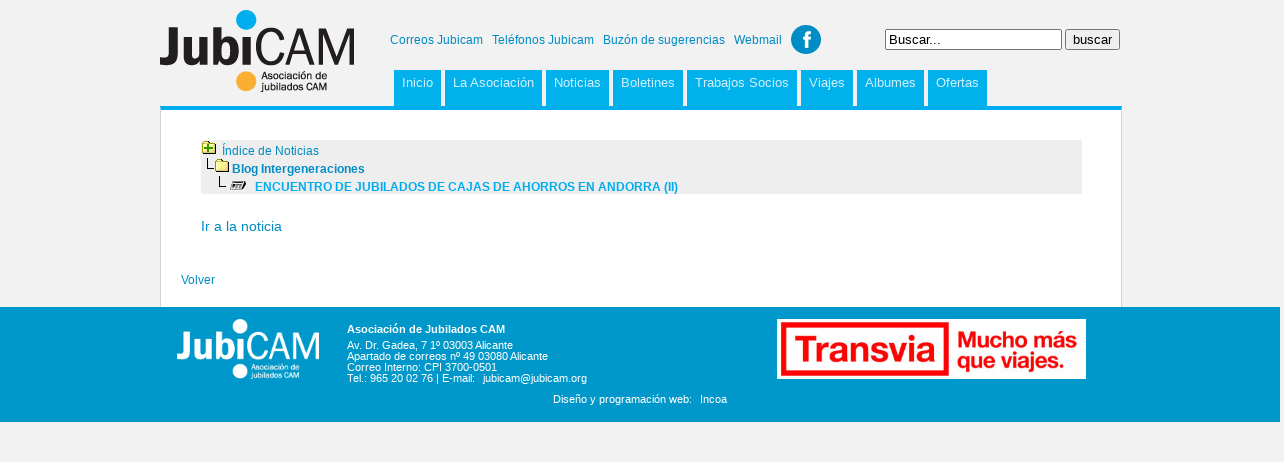

--- FILE ---
content_type: text/html
request_url: https://www.jubicam.org/index.php?menu=noticias&opcion=ver_noticia&id=1036&id_categoria=20
body_size: 8044
content:

<!DOCTYPE HTML PUBLIC "-//W3C//DTD HTML 4.01//EN" "http://www.w3.org/TR/html4/transitional.dtd">
<html>
<head>
<title>Jubicam - Asociación de Jubilados CAM</title>
<meta http-equiv="Content-Type" content="text/html; charset=iso-8859-1" /> 

<link rel="shortcut icon" href="img/favicon.ico"/>
<link rel='stylesheet' type='text/css' href='https://fonts.googleapis.com/css?family=Maven+Pro'>
<link rel='stylesheet' type="text/css" href="./interfaz/plantillas/jubicam2013/css/estilos_jubicam.css"/>
		
<script language="javascript" type="text/javascript" src="lib/js/form.js"></script>
<script language="javascript" type="text/javascript" src="lib/js/jquery.js"></script>

<script language="JavaScript" type="text/JavaScript">
<!--

function MM_reloadPage(init) {  //reloads the window if Nav4 resized
  if (init==true) with (navigator) {if ((appName=="Netscape")&&(parseInt(appVersion)==4)) {
    document.MM_pgW=innerWidth; document.MM_pgH=innerHeight; onresize=MM_reloadPage; }}
  else if (innerWidth!=document.MM_pgW || innerHeight!=document.MM_pgH) location.reload();
}
MM_reloadPage(true);

$(document).ready(function(){

	$("#patron").focus(function(){
		if($(this).val()=="Buscar...") {
			$(this).val("");
		}
	});
	$("#patron").blur(function(){
		if($(this).val()=="") {
			$(this).val("Buscar...");
		}
	});

});	
	
//-->
</script>

<script src="https://www.google.com/recaptcha/api.js" async defer></script>

</head>
<body>

<script>
  (function(i,s,o,g,r,a,m){i['GoogleAnalyticsObject']=r;i[r]=i[r]||function(){
  (i[r].q=i[r].q||[]).push(arguments)},i[r].l=1*new Date();a=s.createElement(o),
  m=s.getElementsByTagName(o)[0];a.async=1;a.src=g;m.parentNode.insertBefore(a,m)
  })(window,document,'script','//www.google-analytics.com/analytics.js','ga');

  ga('create', 'UA-119215-14', 'auto');
  ga('send', 'pageview');

</script>

		<div id="contenedor">

			<div id="cabecera">

				<div id="logo">
					<a href="index.php"><img src="./interfaz/plantillas/jubicam2013/img/logo_jubicam.png" title="Jubicam"/></a>
				</div>

				<div id="cabecera_dr">
				
					<div id="contactos">	
					<a href='./index.php?menu=428'>Correos Jubicam</a> &nbsp;
					<a href='./index.php?menu=429' >Tel&eacute;fonos Jubicam</a> &nbsp;
					<a href='./index.php?menu=formcontacto'>Buz&oacute;n de sugerencias</a> &nbsp;
					<a href='http://www.jubicam.org:2095' target='_blank'> Webmail</a> &nbsp;
					<a href="https://www.facebook.com/pages/Jubicam/235777436583756" target="_blank" class="social-fb" title="https://www.facebook.com/pages/Jubicam/235777436583756">Facebook</a>
					</div>
					
					<div id="buscador">	

						<form name="buscador" action="index.php" method="POST">

							<input type='hidden' name='menu' value='buscador'/>
							<input type="text" id="patron" name="patron" value="Buscar..."/>
							<input type="submit" id="buscar" value="buscar">
					
                      	</form>	
								
					</div>

					<div id="menu">	

<ul id='menu'>
<li><a href='index.php?menu=portada' target='_self'>Inicio</a></li>
<li><a href='' target='_self'>La Asociación</a><ul class='submenu'>
<li><a href='index.php?menu=378' target='_self'>Presentación</a></li>
<li><a href='index.php?menu=formalta' target='_self'>Alta en Jubicam</a></li>
<li><a href='index.php?menu=380' target='_self'>Historia </a></li>
<li><a href='index.php?menu=376' target='_self'>Junta directiva</a></li>
<li><a href='index.php?menu=412' target='_self'>Estatutos de Jubicam</a></li>
<li><a href='index.php?menu=421' target='_self'>Asambleas</a></li>
<li><a href='index.php?menu=formcontacto' target='_self'>Buzón de Sugerencias</a></li>
</ul>
</li>
<li><a href='index.php?menu=noticias' target='_self'>Noticias</a><ul class='submenu'>
<li><a href='index.php?menu=documentos' target='_self'>Documentos</a></li>
</ul>
</li>
<li><a href='index.php?menu=400' target='_self'>Boletines</a><ul class='submenu'>
<li><a href='index.php?menu=documentos&id=20' target='_self'>Listado de boletines</a></li>
<li><a href='/index.php?menu=documentos&opcion=autores' target='_self'>Autores</a></li>
</ul>
</li>
<li><a href='index.php?menu=419' target='_self'>Trabajos Socios</a></li>
<li><a href='index.php?menu=noticias&opcion=ver_categorias&anuncio=17' target='_self'>Viajes</a><ul class='submenu'>
<li><a href='index.php?menu=noticias&opcion=ver_categorias&anuncio=18' target='_self'>Excursiones</a></li>
</ul>
</li>
<li><a href='index.php?menu=album' target='_self'>Albumes</a><ul class='submenu'>
<li><a href='https://www.jubicam.org/index.php?menu=noticias&opcion=ver_categorias&anuncio=22' target='_self'>Diarios de viaje</a></li>
</ul>
</li>
<li><a href='' target='_self'>Ofertas</a><ul class='submenu'>
<li><a href='index.php?menu=424' target='_self'>Ofertas Comerciales</a></li>
<li><a href='index.php?menu=tablon' target='_self'>Compro-vendo</a></li>
</ul>
</li>
</ul>

					</div>				
				</div>
				
				<div class="clear"></div>
			</div>
			<div id="cuerpo">
			<table width="100%" border="0" cellspacing="0" cellpadding="0" align="center" bordercolor="#31659C" >
  <tr>
    <td height="10">
	
        <table width="98%" border="0" cellspacing="10" cellpadding="0" align="center"  class="estilo_secciones" >
          <tr>
            <td height=20>

			<table width="100%" border="0" cellspacing="0" cellpadding="0" align="right"  class="estilo_secciones">
              <tr>
                <td bgcolor="EEEEEE">
                <img src='./secciones/noticias/img/icono_link_categorias.gif' border=0>&nbsp; <a href="index.php?menu=noticias&pestanya=categorias" class=titulo_texto> &Iacute;ndice de Noticias</a> <br> 
				<img src='./secciones/noticias/img/nexo.gif' border=0><img src='./secciones/noticias/img/icono_foro.gif' border=0> 

<b  class=titulo> <a href='index.php?menu=noticias&opcion=ver_categorias&anuncio=20' class=titulo>Blog Intergeneraciones</a> </b>
                </td>
              </tr>
          	  <tr>
                <td align=left bgcolor="EEEEEE">
	
					&nbsp;&nbsp;&nbsp;&nbsp;<img src='./secciones/noticias/img/nexo.gif' border=0> <img src='./secciones/noticias/img/icono_noticia.gif' border=0> &nbsp;<b> <font color="#00ADEE">ENCUENTRO DE JUBILADOS DE CAJAS DE AHORROS EN ANDORRA (II)  </b></font>
					<!-- (<font color=black>573 lecturas desde <b>18/05/2023</b>) -->

                </td>
          	  </tr>
			</table>

            </td>
          </tr>
          <tr>
            <td>
             
             
					<p><a href="https://jubicamintergeneraciones.blogspot.com/2023/05/encuentro-de-jubilados-de-cajas-de.html" target="_blank">Ir a la noticia</a></p>
             
				
			</td>
		  </tr>
		</table>

		<br><a style='font-size.14px' href='javascript:history.back()'> Volver </a>
	   
	</td>
  </tr>
</table>

	</div>			
		</div>
		<div id="footer">
			<div id="f_contenedor">
				<div id="col_logo_footer">
					<img src="./interfaz/plantillas/jubicam2013/img/logo_footer.jpg" height="60" title="Asociacion Jubilados CAM">
				</div>
				<div style="width: 400px; float: left;">
					<p><b>Asociación de Jubilados CAM</b></p>
					<p>Av. Dr. Gadea, 7 1º 03003 Alicante<br>
					Apartado de correos nº 49 03080 Alicante <br>
					Correo Interno: CPI 3700-0501 <br>
					Tel.:  965 20 02 76 | E-mail: <a href="mailto:jubicam@jubicam.org">jubicam@jubicam.org</a>
					</p>
				</div>
				<div style="width: 350px; float: right;">
					<a href="./imagenes/secciones/File/Transvia-Mucho-mas-que viajes.pdf" align="right" target="_blank"><img src="./imagenes/secciones/Image/_USER_/Transvia-Mucho-mas-que viajes.jpg" height="60" title="Transvia"></a>
				</div>
				<div style="width: 100%; float: left;">
					<p style="text-align: center;"><!--a href="#">Aviso Legal</a> <a href="#">Política de privacidad</a-->
					Diseño y programación web: <a href="http://www.grupoincoa.com" target="_blank">Incoa</a></p>
				</div>
				<div class="clear"></div>
			</div>
		</div></body>
</html>